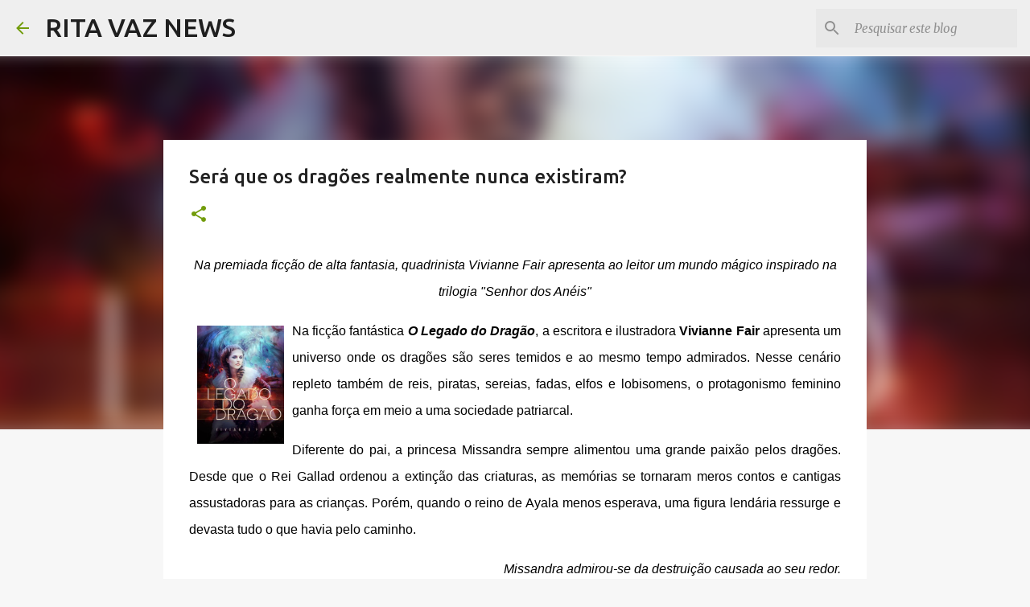

--- FILE ---
content_type: text/html; charset=utf-8
request_url: https://www.google.com/recaptcha/api2/aframe
body_size: 269
content:
<!DOCTYPE HTML><html><head><meta http-equiv="content-type" content="text/html; charset=UTF-8"></head><body><script nonce="rDCyQpHwYFVevLXqz7P3rw">/** Anti-fraud and anti-abuse applications only. See google.com/recaptcha */ try{var clients={'sodar':'https://pagead2.googlesyndication.com/pagead/sodar?'};window.addEventListener("message",function(a){try{if(a.source===window.parent){var b=JSON.parse(a.data);var c=clients[b['id']];if(c){var d=document.createElement('img');d.src=c+b['params']+'&rc='+(localStorage.getItem("rc::a")?sessionStorage.getItem("rc::b"):"");window.document.body.appendChild(d);sessionStorage.setItem("rc::e",parseInt(sessionStorage.getItem("rc::e")||0)+1);localStorage.setItem("rc::h",'1769297962263');}}}catch(b){}});window.parent.postMessage("_grecaptcha_ready", "*");}catch(b){}</script></body></html>